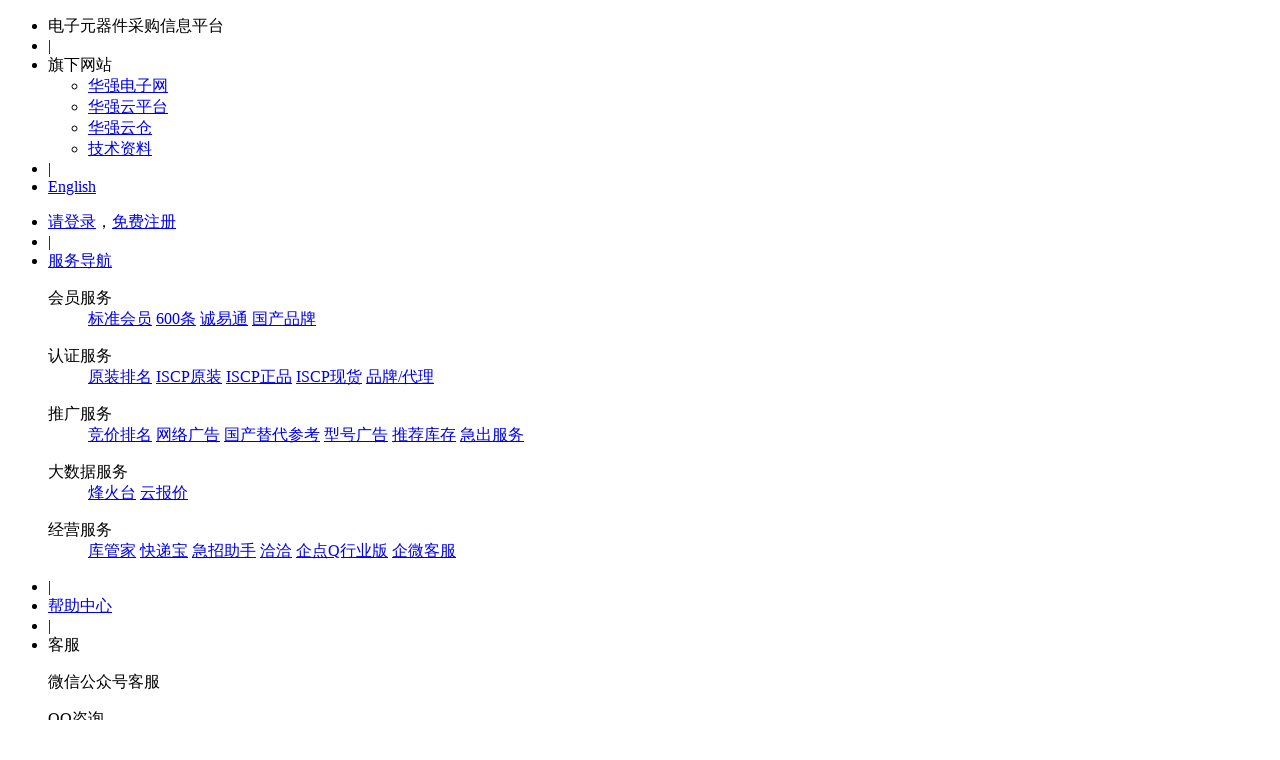

--- FILE ---
content_type: text/html; charset=utf-8
request_url: https://zhuanti.hqew.com/activite/exhplan2024/contact.html
body_size: 5159
content:
<!DOCTYPE html>
<html lang="en">
<head>
    <meta charset="UTF-8">
    <meta http-equiv="X-UA-Compatible" content="IE=edge">
    <meta name="viewport" content="width=device-width, initial-scale=1">
    <title>2024年展会活动计划</title>
    <meta name="keywords" content="展会，活动，华强电子网集团">
    <meta name="description" content="2024年展会活动计划专题以凝芯聚力，互联互通为主题，详细展示了华强电子网集团2024年全年展会活动计划">
    <link rel="shortcut icon" href="//res-img.hqewimg.com/res/global/img/favicon.ico">
    <link rel="stylesheet" href="//res-css.hqewimg.com/res/globalv2/css/global.min.css?2024">
    <link rel="stylesheet" href="https://zhuanti.hqew.com/activite/exhplan2024/css/global.css?20240117">
    <link rel="stylesheet" href="https://zhuanti.hqew.com/activite/exhplan2024/css/contact.css?20240112">
</head>
<body>
  <!-- site nav [[ -->
  <div class="site-nav">
    <div class="container"> 
        <ul class="fl">
            <li class="slogan">电子元器件采购信息平台</li>
            <li class="line">|</li>
            <li class="site-navmenu site-itswebsite">
                <div class="site-navmenutitle">旗下网站<i class="ico-arrow"></i></div>
                <div class="site-navmenulist">
                    <ul> 
                        <li><a rel="nofollow" target="_blank" href="http://www.hqew.com/">华强电子网</a></li>
                        <li><a rel="nofollow" target="_blank" href="http://www.hqyun.com/">华强云平台</a></li>
                        <li><a rel="nofollow" target="_blank" href="https://www.icvip.com">华强云仓</a></li>
                        <li><a target="_blank" href="http://tech.hqew.com">技术资料</a></li>
                    </ul>
                </div>
            </li>
            <li class="line">|</li>
            <li><a rel="nofollow" target="_blank" href="https://www.hqew.net/">English</a></li>
        </ul>
        <ul class="fr">
            <li class="login" id="J_login"><a href="https://passport.hqew.com/login" target="_self" rel="nofollow">请登录</a>，<a href="https://passport.hqew.com/register" rel="nofollow">免费注册</a></li>
            <!-- 登录成功 [[ -->
            <li class="site-navmenu site-navservice site-login-success" id="J_SucLogin" style="display:none;">
                <div class="site-navmenutitle"></div>
                <div class="site-navmenulist user-v2"></div>
            </li>
            <li class="line">|</li>
            <li class="site-navmenu site-navservice">
                <div class="site-navmenutitle"><a rel="nofollow" href="javascript:;">服务导航<i class="ico-arrow"></i></a></div>
                <div class="site-navmenulist">
                    <dl>
                        <dt>会员服务</dt>
                        <dd>
                            <a rel="nofollow" target="_blank" href="http://about.hqew.com/service/detail?type=1">标准会员</a>
                            <a rel="nofollow" target="_blank" href="http://about.hqew.com/service/detail?type=2">600条</a>
                            <a rel="nofollow" target="_blank" href="http://about.hqew.com/Honesty/index">诚易通</a>
                            <a rel="nofollow" target="_blank" href="https://china.hqew.com/join">国产品牌</a>
                        </dd>
                    </dl>

                    <dl>
                        <dt>认证服务</dt>
                        <dd>
                            <a rel="nofollow" target="_blank" href="http://about.hqew.com/OriginalStock/index">原装排名</a>
                            <a rel="nofollow" target="_blank" href="http://about.hqew.com/iscp#J-yzh">ISCP原装</a>
                            <a rel="nofollow" target="_blank" href="http://about.hqew.com/iscp#J-zp">ISCP正品</a>
                            <a rel="nofollow" target="_blank" href="http://about.hqew.com/iscp#J-xh">ISCP现货</a>
                            <a rel="nofollow" target="_blank" href="http://about.hqew.com/pinpai">品牌/代理</a>
                        </dd>
                    </dl>

                    <dl>
                        <dt>推广服务</dt>
                        <dd>
                            <a rel="nofollow" target="_blank" href="http://bidding.hqew.com">竞价排名</a>
                            <a rel="nofollow" target="_blank" href="http://www.hqew.com/about/service_09.html">网络广告</a>
                            <a rel="nofollow" target="_blank" href="http://about.hqew.com/GCTD">国产替代参考</a>
                            <a rel="nofollow" target="_blank" href="http://www.hqew.com/zt/stockad">型号广告</a>
                            <a rel="nofollow" target="_blank" href="http://about.hqew.com/futures">推荐库存</a>
                            <a rel="nofollow" target="_blank" href="http://about.hqew.com/rushoutstock">急出服务</a>
                        </dd>
                    </dl>

                    <dl>
                        <dt>大数据服务</dt>
                        <dd>
                            <a rel="nofollow" target="_blank" href="https://www.hqyun.com/homenew/fht">烽火台</a>
                            <a rel="nofollow" target="_blank" href="https://www.hqyun.com/homenew/quote">云报价</a>
                        </dd>
                    </dl>

                    <dl>
                        <dt>经营服务</dt>
                        <dd>
                            <a rel="nofollow" target="_blank" href="https://www.hqyun.com/homenew/stock">库管家</a>
                            <a rel="nofollow" target="_blank" href="https://www.hqyun.com/homenew/kdb">快递宝</a>
                            <a rel="nofollow" target="_blank" href="https://job.hqew.com/home/helper">急招助手</a>
                            <a rel="nofollow" target="_blank" href="http://www.hqew.com/about/im">洽洽</a>
                            <a rel="nofollow" target="_blank" href="http://about.hqew.com/HQQ">企点Q行业版</a>
							<a rel="nofollow" target="_blank" href="http://about.hqew.com/QWKF">企微客服</a>
                        </dd>
                    </dl>
                </div>
            </li>
            <li class="line">|</li>
            <li class="site-navmenu">
                <a rel="nofollow" target="_blank" href="http://www.hqew.com/about/help/">帮助中心</a>
            </li>
            <li class="line">|</li>
            <li class="site-navmenu site-navqiaqia">
                <div class="site-navmenutitle" id="head_hqmtop"> 客服 </div>
                <div class="site-navmenulist">
                    <div class="site-weixin">
                        <div class="qrcode-mobile"></div>
                        <p>微信公众号客服</p>
                    </div>
                    <div class="site-conact">
                        <div id="hqewqq"><i class="ico-tool-qq"></i>QQ咨询 </div>
                        <div class="i-web-qiaqia" data-inquiry="{'userid':12949}"><i class="ico-tool-qiaqia"></i>洽洽咨询</div>
                        <div><a rel="nofollow" href="http://www.hqew.com/about/contact.html" target="_blank"><i class="ico-tool-tel"></i>400-887-3118</a></div>
                    </div>
                </div>
            </li>
            <li class="line">|</li>
            <li class="site-navmenu site-itswebsite">
                <div class="site-navmenutitle"><a rel="nofollow" target="_blank" href="http://www.hqew.com/Sincerity/Index" hqew-counter="712">诚信监督<i class="ico-arrow"></i></a></div>
                <div class="site-navmenulist">
                    <ul>
                        <li><a rel="nofollow" target="_blank" href="http://www.hqew.com/Sincerity/BlackList" hqew-counter="713">黑名单</a></li>
                        <li><a rel="nofollow" target="_blank" href="http://www.hqew.com/Sincerity/Disputelist" hqew-counter="714">交易纠纷</a></li>
                        <li><a rel="nofollow" target="_blank" href="http://www.hqew.com/Sincerity/Complain" hqew-counter="715">我要投诉</a></li>
                    </ul>
                </div>
            </li>
        </ul>
    </div>
  </div>
  <!-- site nav ]] -->

  <div class="page-box">
    <div class="zh-container">
      <div class="zh-top">
        <div class="logo">
          <a href="https://www.hqengroup.com/" target="_black"><img src="https://zhuanti.hqew.com/activite/exhplan2024/images/logo_hq.png" /></a>
          <em class="jg"></em>
          <a href="https://huizhan.hqew.com/" target="_black"><img src="https://zhuanti.hqew.com/activite/exhplan2024/images/logo_hz.png" /></a>
        </div>
        <div class="zh-top-nav" id="topNav">
          <a href="https://zhuanti.hqew.com/activite/exhplan2024/index.html"   class="item">参展展会</a>
<a href="https://zhuanti.hqew.com/activite/exhplan2024/meeting.html" class="item">活动会议</a>
<a href="https://zhuanti.hqew.com/activite/exhplan2024/hall.html"    class="item">华强大讲堂</a>
<a href="https://zhuanti.hqew.com/activite/exhplan2024/contact.html" class="item active">联系我们</a>
        </div>
      </div>

      <div class="zh-tit-main mb-30"><img src="https://zhuanti.hqew.com/activite/exhplan2024/images/title_main4.png" /></div>
    </div>

    <div class="zh-container3">
      <div class="zh-box hdxq mt-80">
        <div class="zh-box-t"></div>
        <div class="zh-box-c">
          <div class="zh-box-con ">
            <div class="zh-list">
              <div class="hdrow top">
                <div class="cell cell4">联系方式</div>
                <div class="cell">类目</div>
                <div class="cell cell2">联系人</div>
              </div>        
              <div class="hdrow">
                <div class="cell cell4"><span class="info">
                  咨询热线：0755-83753116<br />E-mail：ganshuangling@hqew.com
                </span></div>
                <div class="cell"><span class="info">展会合作</span></div>
                <div class="cell cell2"><span class="info">甘双玲</span></div>
              </div>
              <div class="hdrow">
                <div class="cell cell4"><span class="info">
                  咨询热线：0755-83753406<br />E-mail：luomeizhi@hqew.com
                </span></div>
                <div class="cell"><span class="info">会议活动合作</span></div>
                <div class="cell cell2"><span class="info">罗美芝</span></div>
              </div>
              <div class="hdrow">
                <div class="cell cell4"><span class="info">
                  咨询热线：0755-83753116<br />E-mail：xuhuimin@hqew.com
                </span></div>
                <div class="cell"><span class="info">华强大讲堂合作</span></div>
                <div class="cell cell2"><span class="info">徐会敏</span></div>
              </div>
			  <div class="hdrow">
                <div class="cell cell4"><span class="info">
                  咨询热线：0755-83753244<br />E-mail：liurujing@hqew.net
                </span></div>
                <div class="cell"><span class="info">媒体合作</span></div>
                <div class="cell cell2"><span class="info">刘汝婧</span></div>
              </div>
            </div>

          </div>
        </div>
        <div class="zh-box-b"></div>
      </div>

      <div class="hz-item zh-qxpt mb-50">
        <div class="zh-box">
          <div class="zh-box-t"></div>
          <div class="zh-box-c">
            <div class="zh-box-con">
              <div class="tit"><a href="https://www.hqengroup.com" target="_black"><img src="https://zhuanti.hqew.com/activite/exhplan2024/images/logo_qxpt.png" /></a></div>
              <div>
                <a href="https://www.hqengroup.com" target="_black"><img class="logo-img" src="https://zhuanti.hqew.com/activite/exhplan2024/images/logo1.png" /></a><i></i>
                <a href="https://www.hqbuy.com/" target="_blank"><img class="logo-img" src="https://zhuanti.hqew.com/activite/exhplan2024/images/logo2.png" /></a><i></i>
                <a href="https://www.hqew.com/" target="_blank"><img class="logo-img" src="https://zhuanti.hqew.com/activite/exhplan2024/images/logo3.png" /></a><i></i>
                <a href="https://www.icvip.com/" target="_blank"><img class="logo-img" src="https://zhuanti.hqew.com/activite/exhplan2024/images/logo4.png" /></a><i></i>
                <a href="https://www.hqyun.com/" target="_blank"><img class="logo-img" src="https://zhuanti.hqew.com/activite/exhplan2024/images/logo5.png" /></a><i></i>
                <a href="https://www.hqengroup.com" target="_black"><img class="logo-img" src="https://zhuanti.hqew.com/activite/exhplan2024/images/logo6.png" /></a><i></i>
                <a href="https://www.hqengroup.com" target="_black"><img class="logo-img" src="https://zhuanti.hqew.com/activite/exhplan2024/images/logo7.png" /></a>
              </div>
            </div>
          </div>
          <div class="zh-box-b"></div>
        </div>
      </div>

    </div>

  </div>
  <div class="zh-bottom">
    <div class="zh-container">
      <div class="zh-meiti">
        <span class="tit">平台社交媒体</span>
        <div class="ta-c">

          <div class="item">
            <img class="qrcode" src="https://zhuanti.hqew.com/activite/exhplan2024/images/qrcode_hqew.png" />
            <div class="name">华强电子网</div>
            <div>找元器件、找供应商</div>
          </div>
          <div class="item">
            <img class="qrcode" src="https://zhuanti.hqew.com/activite/exhplan2024/images/qrcode_hqbuy.png" />
            <div class="name">华强商城</div>
            <div>现货采购、BOM配单</div>
          </div>
          <div class="item">
            <img class="qrcode" src="https://zhuanti.hqew.com/activite/exhplan2024/images/qrcode_hqwdz.png" />
            <div class="name">华强微电子</div>
            <div>精选行业深度文章</div>
          </div>
          <div class="item">
            <img class="qrcode" src="https://zhuanti.hqew.com/activite/exhplan2024/images/qrcode_hqdjt.png" />
            <div class="name">华强大讲堂</div>
            <div>讲堂、直播、沙龙</div>
          </div>
          <div class="item">
            <img class="qrcode" src="https://zhuanti.hqew.com/activite/exhplan2024/images/qrcode_xbg.png" />
            <div class="name">芯八哥</div>
            <div>行业资讯自媒体</div>
          </div>
          <div class="item">
            <img class="qrcode" src="https://zhuanti.hqew.com/activite/exhplan2024/images/qrcode_hqsph.png" />
            <div class="name">微信视频号</div>
            <div>行业咨讯，趣事</div>
          </div>
          <div class="item">
            <img class="qrcode" src="https://zhuanti.hqew.com/activite/exhplan2024/images/qrcode_hqdy.png" />
            <div class="name">抖音号</div>
            <div>原创视频分享</div>
          </div>

        </div>
      </div>
    </div>
    <div class="ta-c c-ff">注：华强电子网对以上活动保有最终解释权</div>
  </div>

  <!--footer [[-->
  <div class="footer">
    <div class="container">
        <div class="links"> 
            <a rel="nofollow" target="_blank" href="https://www.hqengroup.com/">关于华强电子网</a>-<a rel="nofollow" target="_blank" href="http://www.hqew.com/about/contact.html">联系我们</a>-<a rel="nofollow" target="_blank" href="http://about.hqew.com/service/index">服务介绍</a>-<a rel="nofollow" target="_blank" href="https://www.hqewgroup.com/contact?#join-us">诚聘英才</a>-<a rel="nofollow" target="_blank" href="http://sitemap.hqew.com">网站导航</a>-<a target="_blank" href="http://www.hqew.com/ic">IC</a>-<a target="_blank" href="http://www.hqew.com/sou">参数索引</a>-<a target="_blank" href="http://tech.hqew.com/factory/">品牌</a>-<a rel="nofollow" target="_blank" href="http://www.hqew.com/about/us_06.html">服务条款</a>-<a rel="nofollow" target="_blank" href="http://www.hqew.com/about/us_05.html">法律声明</a>
        </div>
        <div class="copyright">
            <span>华强电子网 (www.hqew.com) 版权所有2002-2023</span>
            <span><a href="http://beian.miit.gov.cn/" target="_blank">粤ICP备08036625号</a></span>
            <span>经营许可证： <a href="http://www.hqew.com/about/us_04.html" target="_blank">粤B2-20090028</a></span>
            <span>软件企业认证： <a href="http://www.hqew.com/about/us_03.html" target="_blank">深R-2008-0255</a></span>
        </div> 
        <div class="authentication">
            <div>
                <a rel="nofollow" target="_blank" href="http://www.cyberpolice.cn/wfjb/" class="sz110"></a>
                <a rel="nofollow" target="_blank" href="http://www.hqew.com/about/us_04.html" class="icp"></a>
                <a rel="nofollow" target="_blank" href="https://szcert.ebs.org.cn/5f27e76e-13e4-4e2d-9f19-7fc403255ac8" class="ebs"></a> 
                <a rel="nofollow" target="_blank" href="https://ss.knet.cn/verifyseal.dll?sn=e21032644030083272wa8l000000&amp;ct=df&amp;pa=533681" class="cnnic"></a>
                <a rel="nofollow" target="_blank" href="https://v.yunaq.com/certificate?domain=www.hqew.com&amp;from=label&amp;code=90030" class="anquanorg" title="华强电子网的行业验证证书" alt="华强电子网的行业验证证书"></a>
            </div>
        </div>
    </div>
  </div>
  <!--footer ]]-->
</body>
</html>
<script src="//res-js.hqewimg.com/res/global/js/global.min.js"></script>
<script>
  $(function(){
    //导航冻结
    navFixed()
  })
  //导航冻结
  function navFixed(){
    var $topNav = $("#topNav");
    var navOfTop=$topNav.offset().top;
    $(window).on('scroll', function(){
      var curPos = $(window).scrollTop();
      if(curPos > navOfTop){
        $topNav.addClass('nav-fixed');
      }else{
        $topNav.removeClass('nav-fixed');
      }
    });
  }
</script>